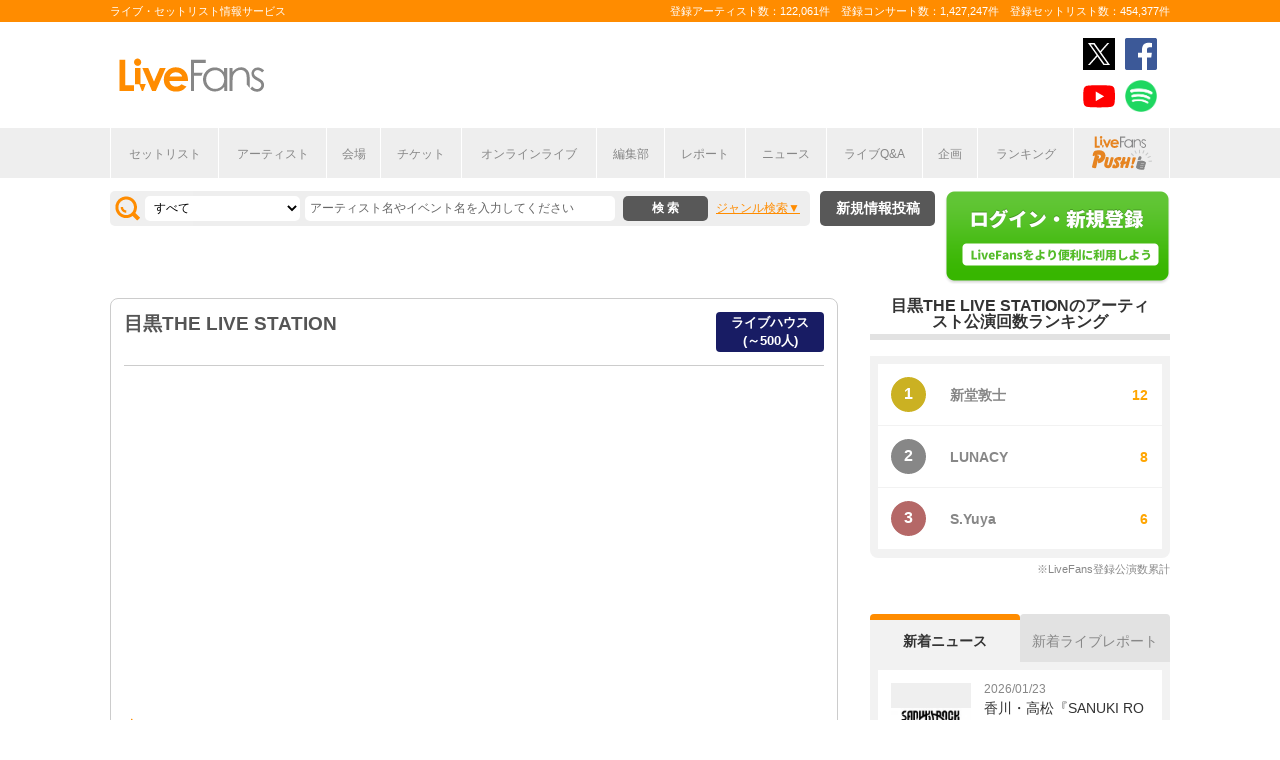

--- FILE ---
content_type: text/html; charset=UTF-8
request_url: https://www.livefans.jp/venues/4754
body_size: 9981
content:


<!DOCTYPE html>
<html lang="ja" xmlns="http://www.w3.org/1999/xhtml" xmlns:og="http://ogp.me/ns#" xmlns:mixi="http://mixi-platform.com/ns#" xmlns:fb="http://ogp.me/ns/fb#">
<head>
<!-- Google Tag Manager -->
<script>(function(w,d,s,l,i){w[l]=w[l]||[];w[l].push({'gtm.start':
new Date().getTime(),event:'gtm.js'});var f=d.getElementsByTagName(s)[0],
j=d.createElement(s),dl=l!='dataLayer'?'&l='+l:'';j.async=true;j.src=
'https://www.googletagmanager.com/gtm.js?id='+i+dl;f.parentNode.insertBefore(j,f);
})(window,document,'script','dataLayer','GTM-W46QF8G');</script>
<!-- End Google Tag Manager -->

<meta name="title" content="目黒THE LIVE STATIONの座席、キャパ、アクセス、コンサートスケジュール" />

<meta http-equiv="Content-Type" content="text/html; charset=UTF-8" />
<meta http-equiv="Content-Script-Type" content="text/javascript" />
<meta http-equiv="Content-Style-Type" content="text/css" />
<meta lang="ja" name="description" content="目黒THE LIVE STATIONへのアクセス方法や地図、座席表や公式サイトへのリンク、周辺のホテル・飲食店情報、スケジュール、収容人数（キャパ）などを掲載しています。">
<meta lang="ja" name="keywords" content="座席、アリーナ席、スタンド席、アクセス方法、地図、周辺、ホテル、グルメ、飲食店、コンビニ、スケジュール、コインロッカー、キャパ、収容人数">
<link href="/favicon.ico" type="image/x-icon" rel="icon" /><link href="/favicon.ico" type="image/x-icon" rel="shortcut icon" />	<link rel="stylesheet" href="/css/common/fa-solid.css">
	<link rel="stylesheet" href="/css/common/fontawesome.css">
<!--[if lt IE 9]>
<script src="http://ie7-js.googlecode.com/svn/version/2.1?20140220(beta4)/IE9.js"></script>
<![endif]-->
<script type="text/javascript" src="/js/google_analytics.js?update=20170713"></script><script type="text/javascript" src="/js/common/jquery-1.7.2.min.js"></script>
<script type="text/javascript" src="/js/common/jquery.page-scroller-308.js"></script>
<script type="text/javascript" src="/js/common/jquery.cookie.js"></script>
<script type="text/javascript" src="/js/common/jquery.custom.js?update=20180130"></script>
<script type="text/javascript" src="https://static.livefans.jp/js/common/layzr.min.js" async="1"></script>
<script type="text/javascript" src="/js/common/jquery.ajaxtab.js?verupdate=20221215"></script>
<script type="text/javascript" src="/js/common/jquery.search_custom.js?verupdate=20160215"></script>
<script type="text/javascript" src="/js/jquery/jquery.biggerlink.min.js"></script>
<link rel="stylesheet" type="text/css" href="/css/common/cake.common.css?verupdate=202501161700" />
<link rel="stylesheet" type="text/css" href="/css/common/venue.css?verupdate=202508051200" />
<script type="text/javascript" src="/js/common/jqModal.js?verupdate=20140530"></script>
<link rel="stylesheet" type="text/css" href="/css/common/jqModal.css" />
<script type="text/javascript" src="https://static.livefans.jp/js/common/aim_application.js?verupdate=202308171800"></script>
<script type="text/javascript" src="https://static.livefans.jp/js/common/load-image.all.min.js"></script>
<link rel="stylesheet" type="text/css" href="https://static.livefans.jp/js/jquery/swiper.min.css" />
<script type="text/javascript" src="https://static.livefans.jp/js/jquery/swiper.jquery.min.js"></script>
<script type="text/javascript" src="https://static.livefans.jp/js/jquery/swiper.custom.js?verupdate=20190418"></script>




<title>目黒THE LIVE STATIONの座席、キャパ、アクセス、コンサートスケジュール | ライブ・セットリスト情報サービス【 LiveFans (ライブファンズ) 】</title>
<meta name="google-site-verification"content="HbO1KjIbp5-oRlHZKAhgwIPmf1vFJdA-NCSPc9yJ7zo" />


<meta name="twitter:card" content="summary"><meta name="twitter:site" content="@livefans">
<meta name="twitter:creator" content="@livefans">
<meta name="twitter:title" content="目黒THE LIVE STATIONの座席、キャパ、アクセス、コンサートスケジュール | ライブ・セットリスト情報サービス【 LiveFans (ライブファンズ) 】">
<meta name="twitter:image:src" content="https://www.livefans.jp/img/common/Icon-120.png"><meta name="twitter:domain" content="https://www.livefans.jp/">

<meta property="og:site_name" content="livefans.jp" />
<meta property="og:title" content="目黒THE LIVE STATIONの座席、キャパ、アクセス、コンサートスケジュール | ライブ・セットリスト情報サービス【 LiveFans (ライブファンズ) 】" />
<meta property="og:description" content="目黒THE LIVE STATIONへのアクセス方法や地図、座席表や公式サイトへのリンク、周辺のホテル・飲食店情報、スケジュール、収容人数（キャパ）などを掲載しています。" />
<meta property="og:url" content="https://www.livefans.jp/venues/4754" />
<meta property="fb:app_id" content="528283240567901" />
<meta property="og:type" content="article" /><meta property="og:image" content="https://www.livefans.jp/img/common/fb_likeicon.jpg" />


<script async='async' src='https://flux-cdn.com/client/slp/flux_livefans_AS_PB_AT.min.js'></script>
<script type="text/javascript">
				  var pbjs = pbjs || {};
				  pbjs.que = pbjs.que || [];
				</script>
<script async='async' src='https://securepubads.g.doubleclick.net/tag/js/gpt.js'></script>
<script type="text/javascript">
					  var googletag = googletag || {};
					  googletag.cmd = googletag.cmd || [];
					</script>
<script type="text/javascript">
				  var readyBids = {
				    prebid: false,
					google: false			    
				  };
				  var failSafeTimeout = 3e3;
				  // when both APS and Prebid have returned, initiate ad request
				  var launchAdServer = function () {if (!readyBids.prebid) {return;
				    }
				    requestAdServer();
				  };
				  var requestAdServer = function () {
				    if (!readyBids.google) {
				      readyBids.google = true;
				      googletag.cmd.push(function () {
				        pbjs.que.push(function () {
				          pbjs.setTargetingForGPTAsync();
				        });
				        googletag.pubads().refresh();
				      });
				    }
				  };
				</script><script type="text/javascript">
                    googletag.cmd.push(function () {
                        // add slot (defineSoltの記述
						googletag.defineSlot('/9176203,104311091/1601951', ['fluid',[1, 1],[728, 90]], 'dfp-banner-23-0').addService(googletag.pubads());
						googletag.defineSlot('/9176203,104311091/1601950', ['fluid',[1, 1],[728, 90]], 'dfp-banner-24-0').addService(googletag.pubads());
						googletag.defineSlot('/9176203,104311091/1601943', ['fluid',[1, 1],[728, 90]], 'dfp-banner-25-0').addService(googletag.pubads());
						googletag.defineSlot('/9176203,104311091/1601953', ['fluid',[1, 1],[300, 600],[300, 250]], 'dfp-banner-27-0').addService(googletag.pubads());
						googletag.defineSlot('/9176203,104311091/1601954', ['fluid',[1, 1],[300, 250],[300, 600]], 'dfp-banner-28-0').addService(googletag.pubads());
						googletag.pubads().enableLazyLoad({
							fetchMarginPercent: 30,
							renderMarginPercent: 30,
							mobileScaling: 2.0
						});
                        googletag.pubads().enableSingleRequest();
                        googletag.pubads().disableInitialLoad();
                        googletag.enableServices();
                        pbjs.que.push(function () {
                            pbFlux.prebidBidder();
                        });
                    });
                </script>
<script type="text/javascript">
				  setTimeout(function () {
				    requestAdServer();
				  }, failSafeTimeout);
				</script>
</head>

<body id="body_selection">
<!-- Google Tag Manager (noscript) -->
<noscript><iframe src="https://www.googletagmanager.com/ns.html?id=GTM-W46QF8G"
height="0" width="0" style="display:none;visibility:hidden"></iframe></noscript>
<!-- End Google Tag Manager (noscript) -->
<!-- // liveood banner -->
<div id="bannerLf">
</div>
<div id="bannerRt">
</div>





	<!-- // HEADER -->
	<div id="header">
		<div class="seoArea">
			<div class="inner">
				<p class="seoTxt">ライブ・セットリスト情報サービス</p>
				<p class="numbers">登録アーティスト数：122,061件　登録コンサート数：1,427,247件　登録セットリスト数：454,377件</p>
			</div>
		</div>
		<!-- //.SEOAREA -->
		<div id="headerMiddle" class="inner">
			<h1 class="logo"><a href="/"><img src="https://static.livefans.jp/img/common/img-logo.svg" alt="ライブ・セットリスト情報サービス - LiveFans (ライブファンズ)" width="147" height="34" /></a></h1>
			<div id="bannerHeaderTop" class="bannerBox">
				
<!-- /9176203,104311091/1601951 -->
<div id='dfp-banner-23-0' class='adCenter' style='height:90px; width:728px;'>
<script>
googletag.cmd.push(function() { googletag.display('dfp-banner-23-0'); });
</script>
</div>			</div>
			<!-- //#BANNERHEADERTOP -->
			<ul class="snsNav"><li><a href="https://x.com/livefans" target="_blank" onClick="ga('send', 'event', '外部リンク', '公式SNSリンククリック', '目黒THE LIVE STATIONの座席、キャパ、アクセス、コンサートスケジュール,https://www.livefans.jp/venues/4754,ヘッダー,twitter');"><img src="https://static.livefans.jp/img/common/sns/icon-X.svg" alt="twitter" height="32" width="32" /></a></li><li><a href="https://www.facebook.com/livefans" target="_blank" onClick="ga('send', 'event', '外部リンク', '公式SNSリンククリック', '目黒THE LIVE STATIONの座席、キャパ、アクセス、コンサートスケジュール,https://www.livefans.jp/venues/4754,ヘッダー,facebook');"><img src="https://static.livefans.jp/img/common/sns/icon-facebook.svg" alt="facebook" height="32" width="32" /></a></li><li><a href="https://www.youtube.com/channel/UCfH5b3DhV7AL-p0yX_zizTA" target="_blank" onClick="ga('send', 'event', '外部リンク', '公式SNSリンククリック', '目黒THE LIVE STATIONの座席、キャパ、アクセス、コンサートスケジュール,https://www.livefans.jp/venues/4754,ヘッダー,youtube');"><img src="https://static.livefans.jp/img/common/sns/icon-youtube.svg" alt="youtubeチャンネル" height="32" width="32" /></a></li><li><a href="https://open.spotify.com/user/nb3gnvy7qphzbzt8zgeiw4tms?si=-yqPoMdkThSm89_7Adk5tg" target="_blank" onClick="ga('send', 'event', '外部リンク', '公式SNSリンククリック', '目黒THE LIVE STATIONの座席、キャパ、アクセス、コンサートスケジュール,https://www.livefans.jp/venues/4754,ヘッダー,spotify');"><img src="https://static.livefans.jp/img/common/sns/icon-spotify.png" alt="spotify" height="32" width="32" /></a></li></ul>		</div>
		<!-- //HEADERMIDDLE -->
		<div id="headNav">
			<ul class="inner">
				<!--<li><a href="/">ホーム</a></li>-->
				<li><a href="/setlist">セットリスト</a></li>
				<!--<li><a href="/live">ライブ・フェス情報</a></li>-->
				<li><a href="/artist">アーティスト</a></li>
				<li><a href="/venue">会場</a></li>
				<li><a href="/tickets">チケット</a></li>
				<li><a href="/search/online?option=1&amp;setlist=0&amp;online=on&amp;year=after&amp;sort=e2">オンラインライブ</a></li>
				<li><a href="/matome">編集部</a></li>
				<li><a href="/report">レポート</a></li>
				<!--<li><a href="/column">連載</a></li>-->
				<li><a href="/news">ニュース</a></li>
				<li><a href="/live_qa" target="new">ライブQ&A</a></li>
				<li><a href="/special">企画</a></li>
								<li><a href="/rank">ランキング</a></li>
				<li  class="livefansPush"><a href="/push"><img src="https://static.livefans.jp/img/images/push_artist/common/livefanspushB.svg" width="60" height="34" alt="LiveFans Push!" /></a></li>			</ul>
		</div>
		<!-- //#HEADNAV -->
		<!-- // BillboardLIVE -->
		<!--<h6><a href="/billboard-live"><img src="/img/common/navBlbd.gif" alt="BillboardLIVE" width="147" height="29" /></a></h6>-->
		<!-- // BillboardLIVE -->
		<!-- <p class="menubnr"><a href="/tvguide?ref=menu"><img src="/img/data/nav_tvguide.png" alt="LiveFans 音楽番組ガイド" width="147" height="29" /></a></p>-->
	</div>
	<!-- // HEADER -->

	<!-- // WRAP -->
	<div id="wrap">



<!-- // CONTAINER -->
<div id="container">


<!-- //#CONTAINERHEAD -->
<div id="containerHead">

<div class="left">
<!-- // SEARCHBOX -->
<div id="searchBox">
<form name="searchBox" action="/search" onsubmit="return check_keyword()">
<select name="option">
<option value="1" >すべて</option>
<option value="2" >セットリストを探す</option>
<option value="6" >アーティストを探す</option>
<option value="3" >ライブを探す</option>
<option value="4" >フェスを探す</option>
<!-- <option value="5" >ツアー</option> -->
<!-- <option value="7" >ライブレポート</option> -->
<!-- <option value="8" >特集</option> -->
</select>
<input type="text" name="keyword" id ="keyword" accesskey="s" value="" maxlength="50" />
<p><input type="submit" id="seach_btn" value="検 索" /></p>

<p class="narrowBtn">ジャンル検索</p>

<div class="searchBoxIn" style="display:none">
<dl>
<dt>音楽ジャンル</dt><dd>
<select name="genre">
<option value="all">すべて</option>

<option value="B1"  >ポップス</option>
<option value="B2"  >ロック</option>
<option value="B3"  >オルタナティブ／パンク</option>
<option value="B4"  >ハードロック／メタル</option>
<option value="B5"  >フォーク／ニューミュージック</option>
<option value="B6"  >ヒップホップ／ラップ</option>
<option value="B7"  >R&B／ソウル</option>
<option value="B8"  >レゲエ</option>
<option value="B9"  >ブルース</option>
<option value="B12"  >エレクトロニカ／ダンス</option>
<option value="B14"  >ジャズ／フュージョン</option>
<option value="B15"  >クラシック</option>
<option value="B16"  >イージーリスニング</option>
<option value="B17"  >歌謡曲</option>
<option value="B18"  >演歌</option>
<option value="B19"  >日本伝統音楽／民謡</option>
<option value="B20"  >アイドル</option>
<option value="B21"  >アニメ／ゲーム／声優</option>
<option value="B22"  >ヴィジュアル系</option>
<option value="B23"  >K-POP</option>
<option value="B24"  >アジア／ワールド</option>
<option value="B28"  >ミュージカル／演劇</option>
<option value="B99"  >その他</option></select></dd>
</dl>

</div>
</form>
</div>
<!-- // SEARCHBOX -->
<div class="btn"><a href="/events" class="opalink">新規情報投稿</a></div>
</div>
<!-- //.LEFT -->
<div class="right">
<div class="login"><a href=/users/login><img src="https://static.livefans.jp/img/common/btn-login.png" alt="ログイン・新規登録" height="93" width="226" /></a></div><input type="hidden" id="user_id" value="" />
</div>
<!-- //.RIGHT -->

</div>
<!-- //#CONTAINERHEAD -->
<!--main-->

<div id="content" class="venue">

<div class="grayTheme">
<div class="titleblock">
  <span id="title"><h1 id="title">目黒THE LIVE STATION</h1></span>
  <span class="capa">ライブハウス<br> (～500人)</span>
</div>
<div>
  <section class="category" id="info">

        <div id="map">
    <iframe width="100%" height="100%" frameborder="0" style="border:0"
      src="https://www.google.com/maps/embed/v1/place?key=AIzaSyCYFXUe_ZDn8tvyxV2XbWBg5EGk1HIuy00&q=%E7%9B%AE%E9%BB%92THE+LIVE+STATION,%E6%9D%B1%E4%BA%AC%E9%83%BD%E5%93%81%E5%B7%9D%E5%8C%BA%E4%B8%8A%E5%A4%A7%E5%B4%8E2-13-35" allowfullscreen>
    </iframe>
    </div>
        <h2>会場情報</h2>
    
<table>
<tbody>
<tr>
<td class="head">住所</td>
<td>〒141-0021<br>東京都品川区上大崎2-13-35 ニューフジビルB1F</td>
</tr>
<tr>
<td class="head">アクセス</td><td>
 目黒駅東口 徒歩3分<br>
</td></tr>
<tr>
<td class="head">収容人数</td>
<td> 250人 <br></td>
</tr>
<tr>
<td class="head">コインロッカー</td>
<td>-</td>
</tr>
<tr>
<td class="head">座席表</td>
<td>なし
</td></tr>
<tr>
<td class="head">ホームページ</td>
<td><a href="http://www.livestation.co.jp/" target="_blank" onclick="ga('send', 'event', '外部リンク', '会場外部リンク', '4754,ホームページ,目黒THE LIVE STATION,http://www.livestation.co.jp/');">目黒THE LIVE STATION</a></td>
</tr>
</tbody>
</table>
  </section>
</div>
</div><!--// grayTheme -->
<div id="bannerContentTop" class="bannerBox">

<!-- /9176203,104311091/1601950 -->
<div id='dfp-banner-24-0' class='adCenter' style='height:90px; width:728px;'>
<script>
googletag.cmd.push(function() { googletag.display('dfp-banner-24-0'); });
</script>
</div></div>

<section class="category" id="schedule">
<h2>目黒THE LIVE STATION スケジュール</h2>
<ul class="relTab" id="live">
  <li><a href="/venues/past/4754" id="tab_past">過去のライブ</a></li>
  <li><a href="/venues/future/4754" id="tab_future">今後のライブ</a></li>
</ul>
<div id="relLiveList">
<p class="loading whiteBack">
<img src="/img/js/loading.gif" alt="loading" width="32" height="32" /></p>
</div>
</section>

<section class="category" id="aroundfacility">
<h2>周辺施設</h2>
<ul class="relTab" id="facility">
<li><a href="/venues/facility?latitude=35.634174&amp;longitude=139.717582&amp;target=1&amp;v_id=4754" id="tab_gourmet">グルメ</a></li>
<li><a href="/venues/facility?latitude=35.634174&amp;longitude=139.717582&amp;target=2&amp;v_id=4754" id="tab_convenience">コンビニ</a></li>
<li><a href="/venues/facility?latitude=35.634174&amp;longitude=139.717582&amp;target=4&amp;v_id=4754" id="tab_hotel">ホテル</a></li>
</ul>
<div id="relfacilityList">
<p class="loading whiteBack">
<img src="/img/js/loading.gif" alt="loading" width="32" height="32" /></p>
</div>
</section>

<section class="category" id="aroundvenue">
<h2>周辺会場</h2>

<div class="midBox aroundBox">
<div class="distance">327m</div>
<div class="info">
<p class="title"><a href="/venues/4833" onclick="ga('send', 'event', 'コンテンツクリック', '周辺会場', '4833,杉野女子大学,4754,目黒THE LIVE STATION,');">杉野女子大学</a></p>
<p></p></div>
</div>
<div class="midBox aroundBox">
<div class="distance">334m</div>
<div class="info">
<p class="title"><a href="/venues/9643" onclick="ga('send', 'event', 'コンテンツクリック', '周辺会場', '9643,東京都庭園美術館,4754,目黒THE LIVE STATION,');">東京都庭園美術館</a></p>
<p></p></div>
</div>
<div class="midBox aroundBox">
<div class="distance">339m</div>
<div class="info">
<p class="title"><a href="/venues/7604" onclick="ga('send', 'event', 'コンテンツクリック', '周辺会場', '7604,札幌BLUES ALLEY,4754,目黒THE LIVE STATION,');">札幌BLUES ALLEY</a></p>
<p></p></div>
</div>
<div class="midBox aroundBox">
<div class="distance">343m</div>
<div class="info">
<p class="title"><a href="/venues/9425" onclick="ga('send', 'event', 'コンテンツクリック', '周辺会場', '9425,東京倶楽部 目黒店,4754,目黒THE LIVE STATION,');">東京倶楽部 目黒店</a></p>
<p></p></div>
</div>
<div class="midBox aroundBox">
<div class="distance">349m</div>
<div class="info">
<p class="title"><a href="/venues/4798" onclick="ga('send', 'event', 'コンテンツクリック', '周辺会場', '4798,BLUES ALLEY JAPAN,4754,目黒THE LIVE STATION,');">BLUES ALLEY JAPAN</a></p>
<p></p></div>
</div><p class="notice">※会場に近い順</p>
</section>

<section class="category" id="liveQA">
<h2>会場に関するよくある質問</h2>
<section class="midBox QABox">
<h3 class="title"><a href="/live_qa/answer/85" onclick="ga('send', 'event', 'コンテンツクリック', 'ライブQ&A', '会場ページ,85,アリーナ席とスタンド席の違いは?どっちが見やすい？,4754,目黒THE LIVE STATION,');">アリーナ席とスタンド席の違いは?どっちが見やすい？</a></h3>
</section>
<section class="midBox QABox">
<h3 class="title"><a href="/live_qa/answer/29" onclick="ga('send', 'event', 'コンテンツクリック', 'ライブQ&A', '会場ページ,29,指定席とスタンディングの違いは？,4754,目黒THE LIVE STATION,');">指定席とスタンディングの違いは？</a></h3>
</section>
<section class="midBox QABox">
<h3 class="title"><a href="/live_qa/answer/266" onclick="ga('send', 'event', 'コンテンツクリック', 'ライブQ&A', '会場ページ,266,撮影OKだから、自撮り棒を持って行ってもいい？,4754,目黒THE LIVE STATION,');">撮影OKだから、自撮り棒を持って行ってもいい？</a></h3>
</section>
<p class="goMore"><a href="/live_qa/list/5">ライブQ&amp;A をもっと見る</a></p>
</section>

<div id="bannerContentMiddle" class="bannerBox">

<!-- /9176203,104311091/1601943 -->
<div id='dfp-banner-25-0' class='adCenter' style='height:90px; width:728px;'>
<script>
googletag.cmd.push(function() { googletag.display('dfp-banner-25-0'); });
</script>
</div></div>
<!--/article-->
</div><!-- // CONTENT -->
<!-- <script type="text/javascript">
  google.maps.event.addListenerOnce(map, 'idle', () => {
    document.getElementsByTagName('iframe')[0].title = "Google Maps";
  })
</script> -->


<!-- // SIDE -->
<div id="side"><!-- // sidemenu -->

<div id="rankingBox">
<h3 class="ttlSide"><span>目黒THE LIVE STATIONのアーティスト公演回数ランキング</span></h3>
<div class="contents">
<ul>
<li><div class="rank gold"><span>1</span></div><div class="name"><a href="/artists/14150" class="opalink" onclick=" sendActionLog('15','0', '09ff2b73888cdbc47b459267f776efedbdbf87f3', 'https://www.livefans.jp/', '0', '0', '0', '0', '0' );  ga('send', 'event', 'コンテンツクリック', '会場出演アーティストランキング', '14150,新堂敦士,4754,目黒THE LIVE STATION,');">新堂敦士</a></div><div class="count">12</div></li>
<li><div class="rank silver"><span>2</span></div><div class="name"><a href="/artists/34356" class="opalink" onclick=" sendActionLog('15','0', '09ff2b73888cdbc47b459267f776efedbdbf87f3', 'https://www.livefans.jp/', '0', '0', '0', '0', '0' );  ga('send', 'event', 'コンテンツクリック', '会場出演アーティストランキング', '34356,LUNACY,4754,目黒THE LIVE STATION,');">LUNACY</a></div><div class="count">8</div></li>
<li><div class="rank bronze"><span>3</span></div><div class="name"><a href="/artists/177682" class="opalink" onclick=" sendActionLog('15','0', '09ff2b73888cdbc47b459267f776efedbdbf87f3', 'https://www.livefans.jp/', '0', '0', '0', '0', '0' );  ga('send', 'event', 'コンテンツクリック', '会場出演アーティストランキング', '177682,S.Yuya,4754,目黒THE LIVE STATION,');">S.Yuya</a></div><div class="count">6</div></li>
</ul>
</div>
<p class="caption">※LiveFans登録公演数累計</p>
</div><script type="text/javascript">
//<![CDATA[
jQuery(function(){jQuery('#rankingBox li').biggerlink();});
//]]>
</script>
<div id="newsBox">
<ul class="tab js-switch-side">
<li class="active" data-id="newsContents">新着ニュース</li>
<li data-id="liveContents">新着ライブレポート</li>
</ul>
<div id="newsContents" class="contents js-switch-side-contents" style="display: block;">
<ul>
<li><a href="https://www.livefans.jp/news/pc/62761" class="opalink" onclick=" sendActionLog('30','0', '09ff2b73888cdbc47b459267f776efedbdbf87f3', 'https://www.livefans.jp/', '0', '0', '0', '62761', '14' );  ga('send', 'event', '外部リンク', 'ニュース', '香川・高松『SANUKI ROCK COLOSSEUM 2026』最終発表で9mm、瑛人、ネクライトーキー、カネヨリマサル、OddRe:ら26組,https://www.livefans.jp/news/pc/62761');" ><div class="thumb"><img src="http://static.livefans.jp/img/contents/etc/202601/23185810_200_76.jpg" alt="" width="80" height="80" /></div><div class="info"><time>2026/01/23</time><h3 class="ttl">香川・高松『SANUKI ROCK COLOSSEUM 2026』最終発表で9mm、瑛人、ネクライトーキー、カネヨリマサル、OddRe:ら26組</h3></div></a></li>
<li><a href="https://www.livefans.jp/news/pc/62760" class="opalink" onclick=" sendActionLog('30','0', '09ff2b73888cdbc47b459267f776efedbdbf87f3', 'https://www.livefans.jp/', '0', '0', '0', '62760', '14' );  ga('send', 'event', '外部リンク', 'ニュース', '渋谷のアイドルサーキット『IDORISE!! FESTIVAL 2026』第13弾発表でキングサリ、ラナキュラ、クマリデパートら25組,https://www.livefans.jp/news/pc/62760');" ><div class="thumb"><img src="http://static.livefans.jp/img/contents/etc/202601/23185513_200_100.jpg" alt="" width="80" height="80" /></div><div class="info"><time>2026/01/23</time><h3 class="ttl">渋谷のアイドルサーキット『IDORISE!! FESTIVAL 2026』第13弾発表でキングサリ、ラナキュラ、クマリデパートら25組</h3></div></a></li>
<li><a href="https://www.livefans.jp/news/pc/62755" class="opalink" onclick=" sendActionLog('30','0', '09ff2b73888cdbc47b459267f776efedbdbf87f3', 'https://www.livefans.jp/', '0', '0', '0', '62755', '14' );  ga('send', 'event', '外部リンク', 'ニュース', '『ギタージャンボリー2026』にYO-KING（真心ブラザーズ）＆峯田和伸（銀杏BOYZ）によるコラボユニット・不足の美が出演決定,https://www.livefans.jp/news/pc/62755');" ><div class="thumb"><img src="http://static.livefans.jp/img/contents/etc/202601/23141444_200_134.jpg" alt="" width="80" height="80" /></div><div class="info"><time>2026/01/23</time><h3 class="ttl">『ギタージャンボリー2026』にYO-KING（真心ブラザーズ）＆峯田和伸（銀杏BOYZ）によるコラボユニット・不足の美が出演決定</h3></div></a></li>
<li><a href="https://www.livefans.jp/news/pc/62754" class="opalink" onclick=" sendActionLog('30','0', '09ff2b73888cdbc47b459267f776efedbdbf87f3', 'https://www.livefans.jp/', '0', '0', '0', '62754', '14' );  ga('send', 'event', '外部リンク', 'ニュース', 'カラコルムの山々、東阪対バンツアー『カラコルムの山々の丁重なおもてなし』の開催が決定,https://www.livefans.jp/news/pc/62754');" ><div class="thumb"><img src="http://static.livefans.jp/img/contents/etc/202601/23123439_106_150.jpg" alt="" width="80" height="80" /></div><div class="info"><time>2026/01/23</time><h3 class="ttl">カラコルムの山々、東阪対バンツアー『カラコルムの山々の丁重なおもてなし』の開催が決定</h3></div></a></li>
<li><a href="https://www.livefans.jp/news/pc/62753" class="opalink" onclick=" sendActionLog('30','0', '09ff2b73888cdbc47b459267f776efedbdbf87f3', 'https://www.livefans.jp/', '0', '0', '0', '62753', '14' );  ga('send', 'event', '外部リンク', 'ニュース', '岩手・盛岡ClubChange主催のアリーナイベント『FIGHT BACK 2026』第1弾アーティスト発表,https://www.livefans.jp/news/pc/62753');" ><div class="thumb"><img src="http://static.livefans.jp/img/contents/etc/202601/23122604_120_150.jpg" alt="" width="80" height="80" /></div><div class="info"><time>2026/01/23</time><h3 class="ttl">岩手・盛岡ClubChange主催のアリーナイベント『FIGHT BACK 2026』第1弾アーティスト発表</h3></div></a></li>
<li><div class="moreBtn"><a href="/news">もっと見る</a></div></li>
</ul></div>
<div id="liveContents" class="contents js-switch-side-contents hide" style="display: none;">
<ul>
<li><a href="https://www.livefans.jp/report/pc/62764" class="opalink" onclick=" sendActionLog('30','0', '09ff2b73888cdbc47b459267f776efedbdbf87f3', 'https://www.livefans.jp/', '0', '0', '0', '62764', '14' );  ga('send', 'event', '外部リンク', 'ライブレポート', '心地よさのあとに残る深い余韻ーーbrkfstblend『GROOVE REVIVAL TOUR』ファイナルの大阪公演で音楽の魔法とグルーヴに酔いしれた夜,https://www.livefans.jp/report/pc/62764');" ><div class="thumb"><img src="http://static.livefans.jp/img/contents/etc/202601/23190712_200_133.jpg" alt="" width="80" height="80" /></div><div class="info"><time>2026/01/23</time><h3 class="ttl">心地よさのあとに残る深い余韻ーーbrkfstblend『GROOVE REVIVAL TOUR』ファイナルの大阪公演で音楽の魔法とグルーヴに酔いしれた夜</h3></div></a></li>
<li><a href="https://www.livefans.jp/report/pc/62763" class="opalink" onclick=" sendActionLog('30','0', '09ff2b73888cdbc47b459267f776efedbdbf87f3', 'https://www.livefans.jp/', '0', '0', '0', '62763', '14' );  ga('send', 'event', '外部リンク', 'ライブレポート', '甘い暴力　マイナスな事柄や心情を炙り出し逆説的にプラスの衝動を生み出す稀有な存在、9周年公演に見たもはや救いでしかないバンドの姿,https://www.livefans.jp/report/pc/62763');" ><div class="thumb"><img src="http://static.livefans.jp/img/contents/etc/202601/23190441_200_133.jpg" alt="" width="80" height="80" /></div><div class="info"><time>2026/01/23</time><h3 class="ttl">甘い暴力　マイナスな事柄や心情を炙り出し逆説的にプラスの衝動を生み出す稀有な存在、9周年公演に見たもはや救いでしかないバンドの姿</h3></div></a></li>
<li><a href="https://www.livefans.jp/report/pc/62762" class="opalink" onclick=" sendActionLog('30','0', '09ff2b73888cdbc47b459267f776efedbdbf87f3', 'https://www.livefans.jp/', '0', '0', '0', '62762', '14' );  ga('send', 'event', '外部リンク', 'ライブレポート', '橋本絵莉子、『新春ライブツアー2026「春のせい」』が閉幕　ファイナル・Spotify O-EAST公演のオフィシャルレポートが到着,https://www.livefans.jp/report/pc/62762');" ><div class="thumb"><img src="http://static.livefans.jp/img/contents/etc/202601/23190248_200_133.jpg" alt="" width="80" height="80" /></div><div class="info"><time>2026/01/23</time><h3 class="ttl">橋本絵莉子、『新春ライブツアー2026「春のせい」』が閉幕　ファイナル・Spotify O-EAST公演のオフィシャルレポートが到着</h3></div></a></li>
<li><a href="https://www.livefans.jp/report/pc/62750" class="opalink" onclick=" sendActionLog('30','0', '09ff2b73888cdbc47b459267f776efedbdbf87f3', 'https://www.livefans.jp/', '0', '0', '0', '62750', '14' );  ga('send', 'event', '外部リンク', 'ライブレポート', 'jeanとArcheがそれぞれ示したルーツと信念ーー『T.B.O presents #長堀界隈 ver1107』シーンを牽引する才能に魅せられた夜をプレイバック,https://www.livefans.jp/report/pc/62750');" ><div class="thumb"><img src="http://static.livefans.jp/img/contents/etc/202601/22185041_200_133.jpg" alt="" width="80" height="80" /></div><div class="info"><time>2026/01/22</time><h3 class="ttl">jeanとArcheがそれぞれ示したルーツと信念ーー『T.B.O presents #長堀界隈 ver1107』シーンを牽引する才能に魅せられた夜をプレイバック</h3></div></a></li>
<li><a href="https://www.livefans.jp/report/pc/62747" class="opalink" onclick=" sendActionLog('30','0', '09ff2b73888cdbc47b459267f776efedbdbf87f3', 'https://www.livefans.jp/', '0', '0', '0', '62747', '14' );  ga('send', 'event', '外部リンク', 'ライブレポート', '中田裕二、ホリエアツシ、高野寛が出演　『貴ちゃんナイト vol.17 ～When I&amp;#039;m Sixty-Five～』のオフィシャルレポートが到着,https://www.livefans.jp/report/pc/62747');" ><div class="thumb"><img src="http://static.livefans.jp/img/contents/etc/202601/22122158_200_133.jpg" alt="" width="80" height="80" /></div><div class="info"><time>2026/01/22</time><h3 class="ttl">中田裕二、ホリエアツシ、高野寛が出演　『貴ちゃんナイト vol.17 ～When I&#039;m Sixty-Five～』のオフィシャルレポートが到着</h3></div></a></li>
<li><div class="moreBtn"><a href="/report">もっと見る</a></div></li>
</ul></div></div>
<div id="matomeBox">
<h3 class="ttlSide"><span>編集部</span></h3>
<div class="contents">
<ul>
<li><a href="https://www.livefans.jp/articles/61842" class="opalink" onclick=" sendActionLog('15','0', '09ff2b73888cdbc47b459267f776efedbdbf87f3', 'https://www.livefans.jp/', '0', '0', '0', '0', '0' );  ga('send', 'event', '外部リンク', 'まとめ', '≪LiveFans調べ≫2025年 上半期ライブ動員ランキング！,https://www.livefans.jp/articles/61842');" ><div class="thumb"><img src="http://static.livefans.jp/img/contents/etc/202507/16121233_300_300.jpg" width="80" height="80" /></div><div class="info"><h3 class="ttl">≪LiveFans調べ≫2025年 上半期ライブ動員ランキング！</h3><p class="desc">【LiveFans独自ランキング】2025年上半期、ライブの動員数が多かったのは…！？</p></div></a></li>
<li><a href="https://www.livefans.jp/articles/60916" class="opalink" onclick=" sendActionLog('15','0', '09ff2b73888cdbc47b459267f776efedbdbf87f3', 'https://www.livefans.jp/', '0', '0', '0', '0', '0' );  ga('send', 'event', '外部リンク', 'まとめ', '≪LiveFans調べ≫2024年 年間ライブ動員ランキング！,https://www.livefans.jp/articles/60916');" ><div class="thumb"><img src="http://static.livefans.jp/img/contents/etc/202501/14173605_300_300.jpg" width="80" height="80" /></div><div class="info"><h3 class="ttl">≪LiveFans調べ≫2024年 年間ライブ動員ランキング！</h3><p class="desc">【LiveFans独自ランキング】2024年、ライブの動員数が多かったのは…！？</p></div></a></li>
<li><a href="https://www.livefans.jp/articles/60165" class="opalink" onclick=" sendActionLog('15','0', '09ff2b73888cdbc47b459267f776efedbdbf87f3', 'https://www.livefans.jp/', '0', '0', '0', '0', '0' );  ga('send', 'event', '外部リンク', 'まとめ', '≪LiveFans調べ≫2024年 上半期ライブ動員ランキング！,https://www.livefans.jp/articles/60165');" ><div class="thumb"><img src="http://static.livefans.jp/img/contents/etc/202407/16150701_300_300.jpg" width="80" height="80" /></div><div class="info"><h3 class="ttl">≪LiveFans調べ≫2024年 上半期ライブ動員ランキング！</h3><p class="desc">【LiveFans独自ランキング】2024年上半期、ライブの動員数が多かったのは…！？</p></div></a></li>
<li><div class="moreBtn"><a href="/matome">もっと見る</a></div></li>
</ul>
</div>
</div>
<div id="bannerSideMiddle" class="bannerBox">
<!-- /9176203,104311091/1601953 -->
<div id='dfp-banner-27-0' class='adCenter' style='height:600px; width:300px;'>
<script>
googletag.cmd.push(function() { googletag.display('dfp-banner-27-0'); });
</script>
</div>
</div>
<div id="bannerSideBottom" class="bannerBox">
<!-- /9176203,104311091/1601954 -->
<div id='dfp-banner-28-0' class='adCenter' style='height:600px; width:300px;'>
<script>
googletag.cmd.push(function() { googletag.display('dfp-banner-28-0'); });
</script>
</div>
</div>
<div id="tenbaiBox">
<a href="https://www.tenbai-no.jp/" onclick="  sendActionLog('15','0', '09ff2b73888cdbc47b459267f776efedbdbf87f3', 'https://www.livefans.jp/', '0', '0', '0', '0', '0' );  ga('send', 'event', 'バナークリック', 'チケット転売NO', 'https://www.tenbai-no.jp/');" target="new"><img src="https://static.livefans.jp/img/data/ticket_310.jpg" alt="バナー" width="300" /></a>
</div></div><!-- // sidemenu -->
<!-- // SIDE -->

</div>
<!-- // CONTAINER -->

<!-- Info Popup -->

<script type="text/javascript">
	if($('#dialog').length){
		$(function(){
		    $('#dialog').jqm();
		    $('#dialog').jqmShow();//modalウインドウを表示する
		    $(window).load(function(){
		    })
		});
	}

// NARROWSEARCH TL
//jQuery('.typeFes').not('#type00').addClass('hide');
jQuery(document).on('change','#typeLive',function(){
	jQuery('.typeFes').addClass('hide');
	jQuery('#' + jQuery('#typeLive option:selected').attr('class')).removeClass('hide');
	jQuery('.typeFes').not('#' + jQuery('#typeLive option:selected').attr('class')).val('');
});
jQuery(document).on('click','.memoBox > dl dt a.btnMemo',function(){
	jQuery(this).parents('dl').hide();
	jQuery('form'+jQuery(this).attr('href')).show();
	return false;
});
jQuery(document).on('click','dt a.btnCncl',function(){
	jQuery('form'+jQuery(this).attr('href')).hide();
	jQuery('form'+jQuery(this).attr('href')).siblings('dl').show();
	return false;
});

</script>



<!-- // FOOTER BANNER -->

<div id="footerBanner">
<ul class="smallBanner">
</ul></div><!-- // FOOTER BANNER -->

</div>
<!-- // WRAP -->



<!-- // FOOTER -->
<div id="footer">
<div class="inner">
<p class="goTop"><a href="#wrap">Page Top↑</a></p>
<!-- <h5><a href="/"><img src="/img/common/footLogo.png?update=20160401" alt="LiveFans フッターロゴ" width="176" height="59" /></a></h5> -->
<div class="footerLf">
<ul>
<li><a href="/setlist">セットリスト情報</a></li>
<!--<li><a href="/live">ライブ・フェス情報</a></li>-->
<li><a href="/artist">アーティスト一覧</a></li>
<li><a href="/users/login">ユーザー登録</a></li>
<li><a href="/events">新規情報投稿</a></li>
</ul>
<ul>
<li><a href="/first">初めての方</a></li>
<li><a href="/guide">投稿のガイドライン</a></li>
<li><a href="/help">ヘルプ</a></li>
<li><a href="/contact/10">お問い合わせ</a></li>
</ul>
<ul>
<li><a href="/terms">利用規約</a></li>
<li><a href="/privacy">プライバシーポリシー</a></li>
<li><a href="/company">運営会社</a></li>
<li><a href="/news/info/list">お知らせ</a></li>
</ul>
<ul>
<li><a href="/contact/21">アーティスト・公演主催者の方へ</a></li>
</ul>

</div>
<div class="footerRt">
<ul class="snsNav"><li><a href="https://x.com/livefans" target="_blank" onClick="ga('send', 'event', '外部リンク', '公式SNSリンククリック', '目黒THE LIVE STATIONの座席、キャパ、アクセス、コンサートスケジュール,https://www.livefans.jp/venues/4754,フッター,twitter');"><img src="https://static.livefans.jp/img/common/sns/icon-X.svg" alt="twitter" height="32" width="32" /></a></li><li><a href="https://www.facebook.com/livefans" target="_blank" onClick="ga('send', 'event', '外部リンク', '公式SNSリンククリック', '目黒THE LIVE STATIONの座席、キャパ、アクセス、コンサートスケジュール,https://www.livefans.jp/venues/4754,フッター,facebook');"><img src="https://static.livefans.jp/img/common/sns/icon-facebook.svg" alt="facebook" height="32" width="32" /></a></li><li><a href="https://www.youtube.com/channel/UCfH5b3DhV7AL-p0yX_zizTA" target="_blank" onClick="ga('send', 'event', '外部リンク', '公式SNSリンククリック', '目黒THE LIVE STATIONの座席、キャパ、アクセス、コンサートスケジュール,https://www.livefans.jp/venues/4754,フッター,youtube');"><img src="https://static.livefans.jp/img/common/sns/icon-youtube.svg" alt="youtubeチャンネル" height="32" width="32" /></a></li><li><a href="https://open.spotify.com/user/nb3gnvy7qphzbzt8zgeiw4tms?si=-yqPoMdkThSm89_7Adk5tg" target="_blank" onClick="ga('send', 'event', '外部リンク', '公式SNSリンククリック', '目黒THE LIVE STATIONの座席、キャパ、アクセス、コンサートスケジュール,https://www.livefans.jp/venues/4754,フッター,spotify');"><img src="https://static.livefans.jp/img/common/sns/icon-spotify.png" alt="spotify" height="32" width="32" /></a></li></ul><ul class="appBanner">
<li><a href="https://play.google.com/store/apps/details?id=jp.livefans.player" onclick=" sendActionLog('15','0', '09ff2b73888cdbc47b459267f776efedbdbf87f3', 'https://www.livefans.jp/', '0', '0', '0', '0', '0' );  "><img src="https://static.livefans.jp/img/common/banner-app02.jpg" alt="LiveFansアプリ" width="180" height="70" /></a></li>
<li><a href="https://go.livefans.jp/app" onclick=" sendActionLog('15','0', '09ff2b73888cdbc47b459267f776efedbdbf87f3', 'https://www.livefans.jp/', '0', '0', '0', '0', '0' );  ga('send', 'event', '外部リンク', 'アプリストアリンク', 'ライブへGO アプリ For iPhone AppStore,https://go.livefans.jp/app,グローバルフッター,/venues/4754');"><img src="https://static.livefans.jp/img/common/banner-app01.jpg" alt="ライブへGO!アプリ" width="180" height="70" /></a></li></ul></div>
</div>
<p id="copy">Copyright (C) 2021- SKIYAKI Inc. All Rights Reserved. <br />JASRAC許諾番号：9022255001Y45037</p>
</div>
<!-- // FOOTER -->

<!--185-->
<script type="text/javascript">
var layzr = new Layzr();
</script>




<div id="fb-root"></div>
				<script async>(function(d, s, id) {
				  var js, fjs = d.getElementsByTagName(s)[0];
				  if (d.getElementById(id)) return;
				  js = d.createElement(s); js.id = id; js.async = true;
				  js.src = "//connect.facebook.net/ja_JP/sdk.js#xfbml=1&appId=528283240567901&version=v2.8";
				  fjs.parentNode.insertBefore(js, fjs);
				}(document, 'script', 'facebook-jssdk'));
				</script><script>
			!function(d,s,id){
				var js,fjs=d.getElementsByTagName(s)[0];
				if(!d.getElementById(id)){
					js=d.createElement(s);
					js.id=id;
					js.src="//platform.twitter.com/widgets.js";
					js.async = true;
					fjs.parentNode.insertBefore(js,fjs);
				}
			}(document,"script","twitter-wjs");
			</script>


<script type="text/javascript" src="https://static.livefans.jp/js/common/jquery.ajaxtab.js?verupdate=20180517"></script>

<script type="text/javascript">
var livetab     = 'tab_future';
var facilitytab = 'tab_gourmet';
var chk_livetab     = ($.cookie('venuelivetab'));
var chk_facilitytab = ($.cookie('venuefacilitytab'));

if(chk_livetab == 'tab_past' || chk_livetab == 'tab_future') {
  livetab = chk_livetab;
}
if(chk_facilitytab == 'tab_gourmet' || chk_facilitytab == 'tab_convenience' || chk_facilitytab == 'tab_hotel') {
  facilitytab = chk_facilitytab;
}

jQuery('#' + livetab).addClass('selected');
jQuery('#' + facilitytab).addClass('selected');
</script>
<!-- // jQuery -->
<!--185-->




<div id="fb-root"></div>
				<script async>(function(d, s, id) {
				  var js, fjs = d.getElementsByTagName(s)[0];
				  if (d.getElementById(id)) return;
				  js = d.createElement(s); js.id = id; js.async = true;
				  js.src = "//connect.facebook.net/ja_JP/sdk.js#xfbml=1&appId=528283240567901&version=v2.8";
				  fjs.parentNode.insertBefore(js, fjs);
				}(document, 'script', 'facebook-jssdk'));
				</script><script>
			!function(d,s,id){
				var js,fjs=d.getElementsByTagName(s)[0];
				if(!d.getElementById(id)){
					js=d.createElement(s);
					js.id=id;
					js.src="//platform.twitter.com/widgets.js";
					js.async = true;
					fjs.parentNode.insertBefore(js,fjs);
				}
			}(document,"script","twitter-wjs");
			</script>
<script>
jQuery(document).on('click','#popupOverlay, #popupInfo p.btn + a',function(){
	jQuery('#popupInfo').fadeOut();
	jQuery('#popupOverlay').remove();
	return false;
});

var popup = document.getElementById("popupInfo");
if( popup ){
	jQuery('body').append('<div id="popupOverlay"></div>');
	jQuery('#popupOverlay').fadeIn('fast');
}
</script>


</body>
</html>


--- FILE ---
content_type: text/html; charset=UTF-8
request_url: https://www.livefans.jp/venues/future/4754
body_size: 798
content:
<!DOCTYPE html>
<html lang="ja">
<head>
<meta charset="UTF-8">
<meta name="ROBOTS" content="NOINDEX" />
<title>会場公演情報 | ライブ・セットリスト情報サービス【 LiveFans (ライブファンズ) 】</title>
</head>
<body>
<div id="relLiveList">

<div class="midBox liveBox ">
<a href="/events/1900800" onclick="ga('send', 'event', 'コンテンツクリック', '会場ライブ情報', '会場ページ,2026/02/01 (日),スパンコールグッドタイムズ,4754,目黒THE LIVE STATION,');"><img src="https://static.livefans.jp/img/images/live/small/298122_0.jpg" alt="公演画像" width="120" height="120" /></a>
<p class="title"><a href="/events/1900800" onclick="ga('send', 'event', 'コンテンツクリック', '会場ライブ情報', '会場ページ,2026/02/01 (日),スパンコールグッドタイムズ,4754,目黒THE LIVE STATION,');">スパンコールグッドタイムズ</a></p>
<p class="liveName"><a href="/events/1900800" onclick="ga('send', 'event', 'コンテンツクリック', '会場ライブ情報', '会場ページ,2026/02/01 (日),スパンコールグッドタイムズ,4754,目黒THE LIVE STATION,');">Road to Zepp 無料4部作 Vol.1『SPANCALL PREMIERE SHOW』 Vol.1 Prologue</a></p>
<p class="date"><time datetime="2026-02-01T18:30">2026/02/01 (日) 18:30</time></p>
<address>＠目黒THE LIVE STATION (東京都)</address>
<p class="artist">スパンコールグッドタイムズ</p>
<p class="attribute">レビュー：--件
</p>
</div></div>
</body>
</html>

--- FILE ---
content_type: text/html; charset=UTF-8
request_url: https://www.livefans.jp/venues/facility?latitude=35.634174&longitude=139.717582&target=1&v_id=4754
body_size: 1211
content:
<!DOCTYPE html>
<html lang="ja">
<head>
<meta charset="UTF-8">
<meta name="ROBOTS" content="NOINDEX" />
<title>ライブ・セットリスト情報サービス【 LiveFans (ライブファンズ) 】</title>
</head>
<body>
<!-- Google Tag Manager (noscript) -->
<noscript><iframe src="https://www.googletagmanager.com/ns.html?id=GTM-W46QF8G"
height="0" width="0" style="display:none;visibility:hidden"></iframe></noscript>
<!-- End Google Tag Manager (noscript) -->
<!DOCTYPE html>
<html lang="ja">
<head>
<meta charset="UTF-8">
<meta name="ROBOTS" content="NOINDEX" />
<title>会場周辺施設 | ライブ・セットリスト情報サービス【 LiveFans (ライブファンズ) 】</title>
</head>
<body>
<div id="relfacilityList">

<div class="midBox aroundBox">
<div class="distance">徒歩すぐ</div>
<div class="info">
<p class="title"><a href="https://map.yahoo.co.jp/place?gid=KNV43kYcvXk&zoom=17&maptype=basic&fr=YOLP_localSearch_map" target="new" onclick="ga('send', 'event', '外部リンク', 'Yahoo!JAPANロコリンク', '4754,グルメ,中華食堂日高屋目黒東口店,https://map.yahoo.co.jp/place?gid=KNV43kYcvXk&amp;zoom=17&amp;maptype=basic&amp;fr=YOLP_localSearch_map');">中華食堂日高屋目黒東口店</a></p>
<p class="category">ラーメン</p>
<p class="access">
JR在来線 目黒 東口 徒歩2分
</p>
<p></p></div>
</div>
<div class="midBox aroundBox">
<div class="distance">徒歩すぐ</div>
<div class="info">
<p class="title"><a href="https://map.yahoo.co.jp/place?gid=ZOhwQjr7GI-&zoom=17&maptype=basic&fr=YOLP_localSearch_map" target="new" onclick="ga('send', 'event', '外部リンク', 'Yahoo!JAPANロコリンク', '4754,グルメ,サンマルクカフェ プラスR目黒東口店,https://map.yahoo.co.jp/place?gid=ZOhwQjr7GI-&amp;zoom=17&amp;maptype=basic&amp;fr=YOLP_localSearch_map');">サンマルクカフェ プラスR目黒東口店</a></p>
<p class="category">カフェ、喫茶店、ファミレス、カフェ、喫茶店、コーヒー専門店、洋菓子、ケーキ、パン、サンドイッチ</p>
<p class="access">
JR在来線 目黒 東口 徒歩2分
</p>
<p></p></div>
</div>
<div class="midBox aroundBox">
<div class="distance">44m</div>
<div class="info">
<p class="title"><a href="https://map.yahoo.co.jp/place?gid=ZqcHNEaZIfs&zoom=17&maptype=basic&fr=YOLP_localSearch_map" target="new" onclick="ga('send', 'event', '外部リンク', 'Yahoo!JAPANロコリンク', '4754,グルメ,こんぴら茶屋,https://map.yahoo.co.jp/place?gid=ZqcHNEaZIfs&amp;zoom=17&amp;maptype=basic&amp;fr=YOLP_localSearch_map');">こんぴら茶屋</a></p>
<p class="category">うどん、ラーメン、和食（その他）、その他</p>
<p class="access">
JR在来線 目黒 東口 徒歩2分
</p>
<p></p></div>
</div>
<div class="midBox aroundBox">
<div class="distance">44m</div>
<div class="info">
<p class="title"><a href="https://map.yahoo.co.jp/place?gid=a7tj8dcexww&zoom=17&maptype=basic&fr=YOLP_localSearch_map" target="new" onclick="ga('send', 'event', '外部リンク', 'Yahoo!JAPANロコリンク', '4754,グルメ,ドトールコーヒーショップ　目黒東口店,https://map.yahoo.co.jp/place?gid=a7tj8dcexww&amp;zoom=17&amp;maptype=basic&amp;fr=YOLP_localSearch_map');">ドトールコーヒーショップ　目黒東口店</a></p>
<p class="category">カフェ、コーヒー専門店</p>
<p></p></div>
</div>
<div class="midBox aroundBox">
<div class="distance">45m</div>
<div class="info">
<p class="title"><a href="https://map.yahoo.co.jp/place?gid=8UMCzZQ28EU&zoom=17&maptype=basic&fr=YOLP_localSearch_map" target="new" onclick="ga('send', 'event', '外部リンク', 'Yahoo!JAPANロコリンク', '4754,グルメ,目黒リパブリック Burger&amp;amp;Beer,https://map.yahoo.co.jp/place?gid=8UMCzZQ28EU&amp;zoom=17&amp;maptype=basic&amp;fr=YOLP_localSearch_map');">目黒リパブリック Burger&amp;Beer</a></p>
<p class="category">バー</p>
<p class="access">
JR在来線 目黒 東口 徒歩2分
</p>
<p></p></div>
</div><p class="notice">※会場に近い順</p>
</div>
</body>
</html></body>
</html>


--- FILE ---
content_type: text/html; charset=UTF-8
request_url: https://www.livefans.jp/venues/future/4754
body_size: 798
content:
<!DOCTYPE html>
<html lang="ja">
<head>
<meta charset="UTF-8">
<meta name="ROBOTS" content="NOINDEX" />
<title>会場公演情報 | ライブ・セットリスト情報サービス【 LiveFans (ライブファンズ) 】</title>
</head>
<body>
<div id="relLiveList">

<div class="midBox liveBox ">
<a href="/events/1900800" onclick="ga('send', 'event', 'コンテンツクリック', '会場ライブ情報', '会場ページ,2026/02/01 (日),スパンコールグッドタイムズ,4754,目黒THE LIVE STATION,');"><img src="https://static.livefans.jp/img/images/live/small/298122_0.jpg" alt="公演画像" width="120" height="120" /></a>
<p class="title"><a href="/events/1900800" onclick="ga('send', 'event', 'コンテンツクリック', '会場ライブ情報', '会場ページ,2026/02/01 (日),スパンコールグッドタイムズ,4754,目黒THE LIVE STATION,');">スパンコールグッドタイムズ</a></p>
<p class="liveName"><a href="/events/1900800" onclick="ga('send', 'event', 'コンテンツクリック', '会場ライブ情報', '会場ページ,2026/02/01 (日),スパンコールグッドタイムズ,4754,目黒THE LIVE STATION,');">Road to Zepp 無料4部作 Vol.1『SPANCALL PREMIERE SHOW』 Vol.1 Prologue</a></p>
<p class="date"><time datetime="2026-02-01T18:30">2026/02/01 (日) 18:30</time></p>
<address>＠目黒THE LIVE STATION (東京都)</address>
<p class="artist">スパンコールグッドタイムズ</p>
<p class="attribute">レビュー：--件
</p>
</div></div>
</body>
</html>

--- FILE ---
content_type: text/html; charset=UTF-8
request_url: https://www.livefans.jp/venues/facility?latitude=35.634174&longitude=139.717582&target=1&v_id=4754
body_size: 1211
content:
<!DOCTYPE html>
<html lang="ja">
<head>
<meta charset="UTF-8">
<meta name="ROBOTS" content="NOINDEX" />
<title>ライブ・セットリスト情報サービス【 LiveFans (ライブファンズ) 】</title>
</head>
<body>
<!-- Google Tag Manager (noscript) -->
<noscript><iframe src="https://www.googletagmanager.com/ns.html?id=GTM-W46QF8G"
height="0" width="0" style="display:none;visibility:hidden"></iframe></noscript>
<!-- End Google Tag Manager (noscript) -->
<!DOCTYPE html>
<html lang="ja">
<head>
<meta charset="UTF-8">
<meta name="ROBOTS" content="NOINDEX" />
<title>会場周辺施設 | ライブ・セットリスト情報サービス【 LiveFans (ライブファンズ) 】</title>
</head>
<body>
<div id="relfacilityList">

<div class="midBox aroundBox">
<div class="distance">徒歩すぐ</div>
<div class="info">
<p class="title"><a href="https://map.yahoo.co.jp/place?gid=KNV43kYcvXk&zoom=17&maptype=basic&fr=YOLP_localSearch_map" target="new" onclick="ga('send', 'event', '外部リンク', 'Yahoo!JAPANロコリンク', '4754,グルメ,中華食堂日高屋目黒東口店,https://map.yahoo.co.jp/place?gid=KNV43kYcvXk&amp;zoom=17&amp;maptype=basic&amp;fr=YOLP_localSearch_map');">中華食堂日高屋目黒東口店</a></p>
<p class="category">ラーメン</p>
<p class="access">
JR在来線 目黒 東口 徒歩2分
</p>
<p></p></div>
</div>
<div class="midBox aroundBox">
<div class="distance">徒歩すぐ</div>
<div class="info">
<p class="title"><a href="https://map.yahoo.co.jp/place?gid=ZOhwQjr7GI-&zoom=17&maptype=basic&fr=YOLP_localSearch_map" target="new" onclick="ga('send', 'event', '外部リンク', 'Yahoo!JAPANロコリンク', '4754,グルメ,サンマルクカフェ プラスR目黒東口店,https://map.yahoo.co.jp/place?gid=ZOhwQjr7GI-&amp;zoom=17&amp;maptype=basic&amp;fr=YOLP_localSearch_map');">サンマルクカフェ プラスR目黒東口店</a></p>
<p class="category">カフェ、喫茶店、ファミレス、カフェ、喫茶店、コーヒー専門店、洋菓子、ケーキ、パン、サンドイッチ</p>
<p class="access">
JR在来線 目黒 東口 徒歩2分
</p>
<p></p></div>
</div>
<div class="midBox aroundBox">
<div class="distance">44m</div>
<div class="info">
<p class="title"><a href="https://map.yahoo.co.jp/place?gid=ZqcHNEaZIfs&zoom=17&maptype=basic&fr=YOLP_localSearch_map" target="new" onclick="ga('send', 'event', '外部リンク', 'Yahoo!JAPANロコリンク', '4754,グルメ,こんぴら茶屋,https://map.yahoo.co.jp/place?gid=ZqcHNEaZIfs&amp;zoom=17&amp;maptype=basic&amp;fr=YOLP_localSearch_map');">こんぴら茶屋</a></p>
<p class="category">うどん、ラーメン、和食（その他）、その他</p>
<p class="access">
JR在来線 目黒 東口 徒歩2分
</p>
<p></p></div>
</div>
<div class="midBox aroundBox">
<div class="distance">44m</div>
<div class="info">
<p class="title"><a href="https://map.yahoo.co.jp/place?gid=a7tj8dcexww&zoom=17&maptype=basic&fr=YOLP_localSearch_map" target="new" onclick="ga('send', 'event', '外部リンク', 'Yahoo!JAPANロコリンク', '4754,グルメ,ドトールコーヒーショップ　目黒東口店,https://map.yahoo.co.jp/place?gid=a7tj8dcexww&amp;zoom=17&amp;maptype=basic&amp;fr=YOLP_localSearch_map');">ドトールコーヒーショップ　目黒東口店</a></p>
<p class="category">カフェ、コーヒー専門店</p>
<p></p></div>
</div>
<div class="midBox aroundBox">
<div class="distance">45m</div>
<div class="info">
<p class="title"><a href="https://map.yahoo.co.jp/place?gid=8UMCzZQ28EU&zoom=17&maptype=basic&fr=YOLP_localSearch_map" target="new" onclick="ga('send', 'event', '外部リンク', 'Yahoo!JAPANロコリンク', '4754,グルメ,目黒リパブリック Burger&amp;amp;Beer,https://map.yahoo.co.jp/place?gid=8UMCzZQ28EU&amp;zoom=17&amp;maptype=basic&amp;fr=YOLP_localSearch_map');">目黒リパブリック Burger&amp;Beer</a></p>
<p class="category">バー</p>
<p class="access">
JR在来線 目黒 東口 徒歩2分
</p>
<p></p></div>
</div><p class="notice">※会場に近い順</p>
</div>
</body>
</html></body>
</html>


--- FILE ---
content_type: text/html; charset=utf-8
request_url: https://www.google.com/recaptcha/api2/aframe
body_size: 267
content:
<!DOCTYPE HTML><html><head><meta http-equiv="content-type" content="text/html; charset=UTF-8"></head><body><script nonce="G-o8pD_GEaBtKy-zaBszBA">/** Anti-fraud and anti-abuse applications only. See google.com/recaptcha */ try{var clients={'sodar':'https://pagead2.googlesyndication.com/pagead/sodar?'};window.addEventListener("message",function(a){try{if(a.source===window.parent){var b=JSON.parse(a.data);var c=clients[b['id']];if(c){var d=document.createElement('img');d.src=c+b['params']+'&rc='+(localStorage.getItem("rc::a")?sessionStorage.getItem("rc::b"):"");window.document.body.appendChild(d);sessionStorage.setItem("rc::e",parseInt(sessionStorage.getItem("rc::e")||0)+1);localStorage.setItem("rc::h",'1769205083322');}}}catch(b){}});window.parent.postMessage("_grecaptcha_ready", "*");}catch(b){}</script></body></html>

--- FILE ---
content_type: text/css
request_url: https://www.livefans.jp/css/common/venue.css?verupdate=202508051200
body_size: 2301
content:
@charset "utf-8";
/* COMMON */
#wrap #header div.logo {position: absolute; top: 12px; left: 0px;}
#wrap #header p.title { font-size: 93%; line-height: 1.25; color: rgb(135, 135, 135); position: absolute; top: 12px; left: 222px;}
#wrap #header p.home { position: absolute; bottom: 10px; left: 0px;}
#wrap #header p.home a {
    display: block;
    padding: 0px;
    font-size: 9px;
    line-height: 1;
    text-indent: 100%;
    white-space: nowrap;
    width: 33px;
    height: 28px;
    overflow: hidden;
    background: url("../../img/common/icon.gif?version=20150311") no-repeat scroll -150px 0px transparent;
}
#wrap #header p.billboard {position: absolute; bottom: 10px; right: 0px;}
#wrap #footer p.logo { font-size: 9px; position: absolute; bottom: 25px; left: 0;}
#wrap #side p.section { margin: 0 0 5px; font-size: 131%; font-weight: bold; line-height: 1.25; color: #555; text-align: left;}
#wrap #side div.appmov { margin: 0 0 15px; }
#wrap #footer small {line-height: 1.25;position: absolute;}
#wrap #footer small#copy {font-size: 85%;color: #333;bottom: 5px;left: 200px;}
/* COMMON */


.venue .whiteBack {padding-top: 1px; margin-bottom: 5px;padding-bottom: 5px;}
.venue h1#title { clear:both;
                  margin: 0;
                  font-weight: bold;
                  line-height: 1.25;
                  color: #555;
                  font-size: 146.5%; }

.venue div.titleblock { display: flex; justify-content: space-between; margin-bottom: 1em; padding-bottom: 1em; border-bottom: 1px solid #ccc; }
.venue  div.titleblock span#title {float: left; width: 535px;}
.venue  div.titleblock span#logo img  {margin-bottom: 10px;}
.venue  div.titleblock span.capa { background-color: #181C64; padding: 2px 4px; border-radius: 4px; width: 100px; text-align: center; height: fit-content;}
.venue  div.titleblock span.capa { font-size: 1.0rem; font-weight: bold; color: #FFF; }

.venue #map { width: 100%; height: 320px; margin: 0 0 1em; border: none; }
.venue #map p.loading { margin:0 0 5px; padding:120px 267px 200px; text-align:center; }
.venue p.Ylink, p.notice { text-align: right; }
.venue p.notice { color: #878787; }
.venue p.Ylink a { color: #4183D6; text-decoration: none; }
.venue p.Ylink a:hover { color: #FF8C00; }
.venue section.category { margin: 0; }
.venue section.category:last-child { margin-bottom:10px; }
.venue section.category > h2 { clear:both;
                             margin: 0 0 1em; 
                             font-size: 123.1%;
                             font-weight: bold;
                             line-height: 1.25;
                             color: #FF8C00;
                             padding: 0.2em 0 0.2em 0.4em;}

.venue h2:after { content: "\00ff1a"; }

.venue #info h2, .venue #artistrank h2, .venue #schedule h2, .venue #aroundfacility h2, .venue #aroundvenue h2, .venue #liveQA h2 { 
  background: url(../../img/images/venue/icon/icon_sprite.png) no-repeat; background-size: 25px; padding-left: 30px; padding-top: 7px;}
.venue #info h2 {background-position: 0px 6px;}
.venue #artistrank h2 {background-position: 0px -28px; }
.venue #schedule h2 {background-position: 0px -522px; }
.venue #schedule p.notice { margin:5px 0 5px; padding: 30px; text-align:center; line-height:1.25; border-bottom:1px solid #CCC; }
.venue #aroundfacility h2 {background-position: 0px -62px; }
.venue #aroundvenue h2 {background-position: 0px -93px; }
.venue #liveQA h2 {background-position: 0px -125px; }

/* rankBox */
.venue .rankBox { display: table; margin:0 0 5px; border-bottom:1px dashed #555; width:660px; }
.venue .rankBox div { padding:5px 5px 5px 10px; vertical-align: middle;}
.venue .rankBox div.rank  { display: table-cell; text-align:center; width:127px;}
.venue .rankBox div.rank span { display:block; margin:0 auto; font-size:93%; text-align:center; color:#333; line-height:18px; width:18px; height:18px; }
.venue #artistrank ul li div.rank span.fir, .venue #artistrank ul li div.rank span.sec, .venue #artistrank ul li div.rank span.thi
{ padding-top:5px; margin-bottom: 5px;  color:#FFF; width:26px; height:20px; border:none; background: url(../../img/images/venue/icon/icon_sprite.png) no-repeat; background-size:24px; }
.venue #artistrank ul li div.rank span.fir { background-position: -2px -461px; }
.venue #artistrank ul li div.rank span.sec { background-position: -2px -489px; }
.venue #artistrank ul li div.rank span.thi { background-position: -2px -519px; }
.venue .rankBox div.rank span.fir, .venue .rankBox div.rank span.sec, .venue .rankBox div.rank span.thi { 
  padding-top:5px; color:#FFF; width:20px; height:15px; border:none; background: url(../../img/images/venue/icon/icon_sprite.png) no-repeat;
 -webkit-border-radius:0; -moz-border-radius:0; border-radius:0; background-size:24px; }
.venue .rankBox div.rank span.fir { background-position:-2px -369px; }
.venue .rankBox div.rank span.sec { background-position:-2px -391px; }
.venue .rankBox div.rank span.thi { background-position:-2px -414px; }
.venue .rankBox div.title { display: table-cell; padding-bottom:6px; width:470px; }
.venue .rankBox h3.title a { margin-bottom:0; font-size:116%; color: #333; font-weight:bold;}
.venue .rankBox h3.title a:hover { color: #FF8C00;}
.venue .rankBox div.count { display: table-cell; width:80px; font-size:100%; text-align:center; font-weight:bold; line-height:1.25; color:#FF8C00;}
/* rankBox */

/* Table */
.venue table { margin: 0 0 5px; font-size: 116%; width: 100%; }
.venue table th, table td { padding:5px 5px 5px 10px; }
.venue table td { border-bottom: 1px dashed #555; }
.venue table td a { color: #1111CC; }
.venue table td a:hover { color: #FF8C00; }
/* Table */

/* Info Table */
.venue #info table td.head { width:116px; background:#EEE; }
/* Info Table */

/* relTab */
.venue ul.relTab {margin:0 0 10px;padding:0 0 0 10px;width: 680px;overflow:hidden;border-bottom:1px solid #CCC;}
.venue ul.relTab li { margin:0 10px 0 0; font-size:116%; line-height:1.25; font-weight:bold; text-align:center; width:206px; float:left; }
.venue ul.relTab li a { display:block; padding:5px 0; width:204px; border:1px solid #EEE;
                               -webkit-border-top-left-radius:5px;
                               -webkit-border-top-right-radius:5px;
                               -moz-border-radius-topleft:5px;
                               -moz-border-radius-topright:5px;
                               border-top-left-radius:5px;
                               border-top-right-radius:5px;}
.venue ul.relTab li a:hover, ul.relTab li a.selected { background:#555; color:#FFF; }
/* relTab */

/* relTab aroundfacility*/
.venue #aroundfacility ul.relTab li a
{  background: url(../../img/images/venue/icon/icon_sprite.png) no-repeat ; background-size: 25px;}
.venue #aroundfacility ul.relTab li a:hover, .venue #aroundfacility ul.relTab li a.selected { background-color: #555;}
.venue #aroundfacility ul.relTab li a#tab_gourmet {  background-position: 50px -160px;}
.venue #aroundfacility ul.relTab li a#tab_gourmet:hover, .venue #aroundfacility ul.relTab li a#tab_gourmet.selected { background-position: 50px -193px; }
.venue #aroundfacility ul.relTab li a#tab_convenience { background-position: 40px -291px;}
.venue #aroundfacility ul.relTab li a#tab_convenience:hover, .venue #aroundfacility ul.relTab li a#tab_convenience.selected {  background-position: 40px -324px; }
.venue #aroundfacility ul.relTab li a#tab_hotel { background-position: 48px -227px; }
.venue #aroundfacility ul.relTab li a#tab_hotel:hover, .venue #aroundfacility ul.relTab li a#tab_hotel.selected { background-position: 48px -260px; }
/* relTab aroundfacility*/

/* relBox */
.venue .midBox .icons { top: 0px; }
.venue .midBox { margin-bottom:10px; padding-top:0; border-bottom:1px solid #CCC; }
.venue .midBox img { border:1px solid #CCC; }
.venue .midBox h3, .midBox p, .midBox address { width:465px; float: right; margin: 0 110px 3px 0px; }
/* relBox */

/* liveBox */
.venue .liveBox p.title { margin-bottom:0; font-size:131%; width: 380px; float: left; margin: 0 0 0 7px; }
.venue .liveBox p.liveName { font-size: 93%; }
.venue .fes  p.title a:hover { color:#9C0;}
.venue .tour p.title a:hover { color:#96C;}
.venue .liveBox p.artist, .venue .liveBox p.guestArtist { font-size: 85%; font-weight: normal; margin-bottom:5px; margin-top:3px; }
.venue .liveBox p.artist:before { content: "\005b\0051fa\006f14\005d\0020"; }
 .venue .liveBox p.guestArtist:before { content: "\005b\0030b2\0030b9\0030c8\005d\0020"; }
.venue .liveBox span.rbnFes { background-image:url("../../img/common/ribbonFesBg.png"); left:10px; position: absolute; }
.venue .liveBox span.rbnFes img { border: none;}
.venue #relLiveList p.loading { margin:0 0 5px; padding:120px 267px 470px; text-align:center; }
/* liveBox */

/* aroundBox */
.venue .aroundBox div.distance { display: table-cell;
                      width:120px;
                      height: auto;
                      background: #EEE;
                      text-align: center;
                      vertical-align: middle;
                      min-height: 100%;
                      height: 60px;
                      font-weight: bold;}
.venue .aroundBox div.info { display: table-cell; }

.venue .aroundBox p.title a { margin-bottom:0; font-size:131%; color: #555;}
.venue .aroundBox p.title a:hover { color: #FF8C00;}
.venue .aroundBox p.category { color: #878787; font-size: 93%;}
.venue .aroundBox p.category:before {content: "\005b";}
.venue .aroundBox p.category:after  {content: "\005d";}
.venue .aroundBox p.access   { color: #FF8C00; font-weight:normal;}
.venue #relfacilityList p.loading { margin:0 0 5px; padding:120px 267px 265px; text-align:center; }
/* aroundBox */

/* aroundvenue */
.venue #aroundvenue .aroundBox div.info { vertical-align: middle; }
/* aroundvenue */

/* QABox */
.venue .QABox { background-color: #EEE; border: none;}
.venue .QABox h3, .venue .liveQABox p { margin:10px 10px 0px 10px; font-weight:bold; line-height:1.25; float: left;}
/* QABox */

/* graytheme */
.grayTheme { border: 1px solid #ccc; border-radius: 8px; padding: 1em; margin-bottom: 25px; }
/* graytheme */


--- FILE ---
content_type: application/javascript; charset=utf-8
request_url: https://fundingchoicesmessages.google.com/f/AGSKWxUqoMXrOE-SiS63PoQsJPI0UwGLNQg8uH9piKnv6T73OJ7-YqX8XvMSntwqiAIyCIYcahFRvpj8AcEoSOCYsgICLt8XCjOSPuImLX80FAJSn19T5iUZp5n4FpISWla2kcO7BPO_h0tTQJH_QQ5Q4AAdUPOOgWof5H2zNrQgDFRuafwjETFQSykY5b4S/_/ban300.html/lazy-ads-/ads/empty./p2-header-ad-/jquery.adx.
body_size: -1289
content:
window['a525c807-7715-44e6-ab88-1671f1cc95ff'] = true;

--- FILE ---
content_type: application/javascript; charset=utf-8
request_url: https://fundingchoicesmessages.google.com/f/AGSKWxVAJmD8fEiTEyYEBrO4SQAx8QNhW9jaLkVJTarfA-GvZOMlCASFXz99uuBZ36jclQ2BAja8u0i6pAg7LEaoj9Y_-lYSNLYOmUM1KQJHrNLSMg41Ut8QmVsZsFbA_RW0hFN-H316aA==?fccs=W251bGwsbnVsbCxudWxsLG51bGwsbnVsbCxudWxsLFsxNzY5MjA1MDgzLDY2MDAwMDAwXSxudWxsLG51bGwsbnVsbCxbbnVsbCxbNywxOSw2XSxudWxsLG51bGwsbnVsbCxudWxsLG51bGwsbnVsbCxudWxsLG51bGwsbnVsbCwxXSwiaHR0cHM6Ly93d3cubGl2ZWZhbnMuanAvdmVudWVzLzQ3NTQiLG51bGwsW1s4LCJrNjFQQmptazZPMCJdLFs5LCJlbi1VUyJdLFsxNiwiWzEsMSwxXSJdLFsxOSwiMiJdLFsxNywiWzBdIl0sWzI0LCIiXSxbMjksImZhbHNlIl1dXQ
body_size: 149
content:
if (typeof __googlefc.fcKernelManager.run === 'function') {"use strict";this.default_ContributorServingResponseClientJs=this.default_ContributorServingResponseClientJs||{};(function(_){var window=this;
try{
var qp=function(a){this.A=_.t(a)};_.u(qp,_.J);var rp=function(a){this.A=_.t(a)};_.u(rp,_.J);rp.prototype.getWhitelistStatus=function(){return _.F(this,2)};var sp=function(a){this.A=_.t(a)};_.u(sp,_.J);var tp=_.ed(sp),up=function(a,b,c){this.B=a;this.j=_.A(b,qp,1);this.l=_.A(b,_.Pk,3);this.F=_.A(b,rp,4);a=this.B.location.hostname;this.D=_.Fg(this.j,2)&&_.O(this.j,2)!==""?_.O(this.j,2):a;a=new _.Qg(_.Qk(this.l));this.C=new _.dh(_.q.document,this.D,a);this.console=null;this.o=new _.mp(this.B,c,a)};
up.prototype.run=function(){if(_.O(this.j,3)){var a=this.C,b=_.O(this.j,3),c=_.fh(a),d=new _.Wg;b=_.hg(d,1,b);c=_.C(c,1,b);_.jh(a,c)}else _.gh(this.C,"FCNEC");_.op(this.o,_.A(this.l,_.De,1),this.l.getDefaultConsentRevocationText(),this.l.getDefaultConsentRevocationCloseText(),this.l.getDefaultConsentRevocationAttestationText(),this.D);_.pp(this.o,_.F(this.F,1),this.F.getWhitelistStatus());var e;a=(e=this.B.googlefc)==null?void 0:e.__executeManualDeployment;a!==void 0&&typeof a==="function"&&_.To(this.o.G,
"manualDeploymentApi")};var vp=function(){};vp.prototype.run=function(a,b,c){var d;return _.v(function(e){d=tp(b);(new up(a,d,c)).run();return e.return({})})};_.Tk(7,new vp);
}catch(e){_._DumpException(e)}
}).call(this,this.default_ContributorServingResponseClientJs);
// Google Inc.

//# sourceURL=/_/mss/boq-content-ads-contributor/_/js/k=boq-content-ads-contributor.ContributorServingResponseClientJs.en_US.k61PBjmk6O0.es5.O/d=1/exm=ad_blocking_detection_executable,kernel_loader,loader_js_executable,monetization_cookie_state_migration_initialization_executable/ed=1/rs=AJlcJMztj-kAdg6DB63MlSG3pP52LjSptg/m=cookie_refresh_executable
__googlefc.fcKernelManager.run('\x5b\x5b\x5b7,\x22\x5b\x5bnull,\\\x22livefans.jp\\\x22,\\\x22AKsRol_YENVSw8-rFJ2mw8feASYrYdI8baRj6QgcJkMNXENRYLvKHC4MVxoYbfCya_qn-YOalOgeIJulUchySwh30SoHX8D5DTQshbdHpEmsBa51JcfR9lKSAwqvbywg8O6_Dxg6fu4265R7bwsu04awaPlGTLwu3Q\\\\u003d\\\\u003d\\\x22\x5d,null,\x5b\x5bnull,null,null,\\\x22https:\/\/fundingchoicesmessages.google.com\/f\/AGSKWxVLHd5ne3rBWhuTurHRmnBzhyR65V8_oZj4KWgSZDQ9u_-JQvwrQ3OKgLMN43FXIT9ERFoZynX8KrqTEpms7jW_VYDHCi5OvMaTdPFk__kM5ZqdCWn2xBRnSFNakCFqFfibNpHdrw\\\\u003d\\\\u003d\\\x22\x5d,null,null,\x5bnull,null,null,\\\x22https:\/\/fundingchoicesmessages.google.com\/el\/AGSKWxXmpCIke7DhjeO99O1Y_8lzn8fxqAsUjEJ3VgCRQiiX9hZQPUdgpxeKglSRkemqU2p03Qzc1Uz9H8Cz7UgZy3gm2_GMYYFOD3oGtdKCpgYIWad6zZtGA7uUJqD-gtCv6jUOzquY1g\\\\u003d\\\\u003d\\\x22\x5d,null,\x5bnull,\x5b7,19,6\x5d,null,null,null,null,null,null,null,null,null,1\x5d\x5d,\x5b3,1\x5d\x5d\x22\x5d\x5d,\x5bnull,null,null,\x22https:\/\/fundingchoicesmessages.google.com\/f\/AGSKWxWn_cw4KQZbw6bZaK-tH_E8u0SxXJpChv7WxQmZg6vvWUEB7uAjZvZ-RZ8aKZvw8NHXmcpRqQU3qtmdaM1Wm6Oz30oJG4zKeKEAG_TnRtdiYFBYWAgngY2z2CL92Qf9SL7Foh4oYQ\\u003d\\u003d\x22\x5d\x5d');}